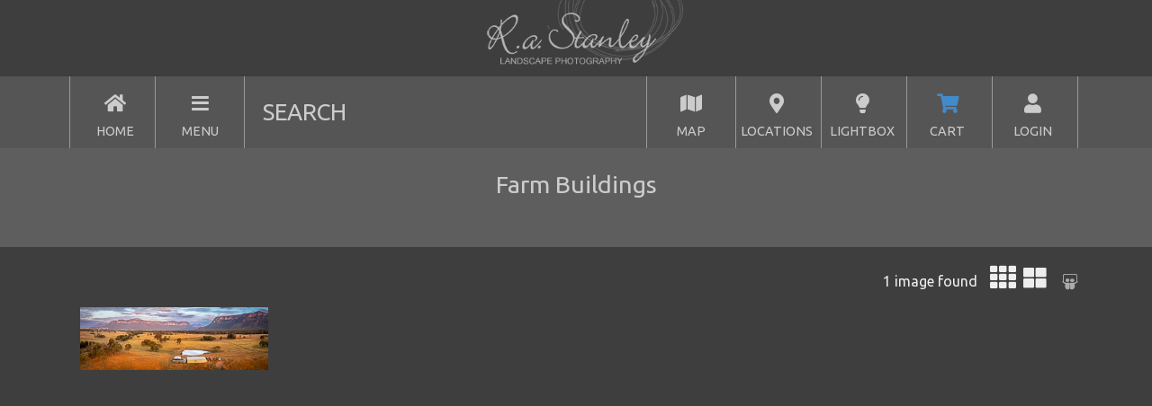

--- FILE ---
content_type: text/html; charset=utf-8
request_url: https://www.rastanley.com.au/Search/Farm-Buildings
body_size: 44316
content:


<!DOCTYPE html>

<html lang="en">
<head><meta charset="utf-8" /><meta name="viewport" content="width=device-width, initial-scale=1.0" /><title>
	Buy pictures of Farm Buildings, photos of Farm Buildings, photographs of Farm Buildings, images of Farm Buildings, landscape photography of Farm Buildings | R a Stanley Landscape Photography Prints
</title>

    <script src="https://cdn.jsdelivr.net/npm/bootstrap@5.0.2/dist/js/bootstrap.bundle.min.js" integrity="sha384-MrcW6ZMFYlzcLA8Nl+NtUVF0sA7MsXsP1UyJoMp4YLEuNSfAP+JcXn/tWtIaxVXM" crossorigin="anonymous"></script>
    <link href="https://cdn.jsdelivr.net/npm/bootstrap@5.0.2/dist/css/bootstrap.min.css" rel="stylesheet" integrity="sha384-EVSTQN3/azprG1Anm3QDgpJLIm9Nao0Yz1ztcQTwFspd3yD65VohhpuuCOmLASjC" crossorigin="anonymous" />

    <script src="https://code.jquery.com/jquery-3.7.1.min.js" integrity="sha256-/JqT3SQfawRcv/BIHPThkBvs0OEvtFFmqPF/lYI/Cxo=" crossorigin="anonymous"></script>

    <script type='text/javascript' src='https://platform-api.sharethis.com/js/sharethis.js#property=5e40d322ac2cac001a00d45c&product=custom-share-buttons&cms=website' async='async'></script>
    <link href="https://fonts.googleapis.com/css?family=Ubuntu" rel="stylesheet" /><link rel="stylesheet" href="https://use.fontawesome.com/releases/v5.1.0/css/all.css" />
<script src="/bundles/modernizr?v=inCVuEFe6J4Q07A0AcRsbJic_UE5MwpRMNGcOtk94TE1"></script>
<script src="/bundles/SiteScripts?v=Ibfk0pLa2MsaiFm6VJC6u-lR0IeM1LHj7esTlO7jpcE1"></script>
<link href="/Content/css?v=Que5bYMiABioC0ia6F2qTytUtOJGjEaPqr6QAmEy2wE1" rel="stylesheet"/>
<link href="/Content/dark.css" rel="stylesheet" /><link href="../favicon.ico" rel="shortcut icon" type="image/x-icon" />


        <!-- Google tag (gtag.js) -->
        <script async src="https://www.googletagmanager.com/gtag/js?id=G-GPG1FGD0PT"></script>
        <script>
            window.dataLayer = window.dataLayer || [];
            function gtag() { dataLayer.push(arguments); }
            gtag('js', new Date());

            gtag('config', 'G-GPG1FGD0PT');
        </script>

        <!-- Facebook Pixel Code -->
        <script>
            !function (f, b, e, v, n, t, s) {
                if (f.fbq) return; n = f.fbq = function () {
                    n.callMethod ?
                        n.callMethod.apply(n, arguments) : n.queue.push(arguments)
                }; if (!f._fbq) f._fbq = n;
                n.push = n; n.loaded = !0; n.version = '2.0'; n.queue = []; t = b.createElement(e); t.async = !0;
                t.src = v; s = b.getElementsByTagName(e)[0]; s.parentNode.insertBefore(t, s)
            }(window,
                document, 'script', 'https://connect.facebook.net/en_US/fbevents.js');
            fbq('init', '1127800660620986', {
                em: 'mail@rastanley.com.au'
            });
            fbq('track', 'PageView');
        </script>
        <noscript>
            <img height="1" width="1" style="display: none"
                src="https://www.facebook.com/tr?id=1127800660620986&ev=PageView&noscript=1" />
        </noscript>
    <meta name="description" content="Farm Buildings Photos - Quality landscape photography prints. Canvas and framing available." /><meta name="keywords" content="Farm Buildings,Photo, Photos, Photographs, Photograph, Images, Image, Picture, Pictures, Landscape, Landscapes, Digital, Panoramics, Panoramic, Photographic Print, Photographic Prints, Print, Prints, Prints of, Limited Edition" /></head>
<body>

    <div class="overlayAll" id="overlayAll"></div>

    <form method="post" action="./Farm-Buildings?k=Farm-Buildings" id="frmMain" data-eway-encrypt-key="n19npIgHaKrYPljMGc5FE4QitH5uIYPqeyzyyixBXT1M1SvKoT/zHYhn2aNnT2V8ALDJE0LgRqCe4Xh469/fXAjiYZ95vfoATMDUi0++jVwKPN/uM/gd3wr/fDKdkvt8k+BXxq4q3XTQukfk21vhUIHXB6kmcEVoCOTHN3rU0bupzxGQgjJBgNG3ASpDWIH0Xlht3wfdgt8I3o6vxK1648ILdKwvUTkimmTl1RAvkKdjcdfiKY+l9ExxqPwN8Gqg21J3v/ymnNBKcsk67s4AjTBjRPeP5ZjTwvkJUJCHxEXR99RNnjEztha3D+3ryZHiK6auITOs2p1iaSd3SX7/XQ==">
<div class="aspNetHidden">
<input type="hidden" name="__EVENTTARGET" id="__EVENTTARGET" value="" />
<input type="hidden" name="__EVENTARGUMENT" id="__EVENTARGUMENT" value="" />
<input type="hidden" name="__VIEWSTATE" id="__VIEWSTATE" value="mNx4rs3c/ncXwYS8tIR6NTbcdcnxZ2HJdpnBkdbzyY6C0o38CE6IypAb63sixbGeK3Bqa8+cdgdkgZV6AOypAPmRbMwnzsycMnjuLGZRerx4q07kFdr2umJCP2USt77EjjD6oY49852Cw2DNe4svr3H+N8yaJR5UIXunZAa7KUwOwked/5E8B9k4iLcUdtiQFRePahPQ60UwwrZYUi2YfWsVI4EOT3JPG8JgiV3yNthvP7mLmGZYEjnkdEBOdaM4lHMYnL/J+yeOcGCLikpA5rBaY71AU7PxiF9TtgsqfEzEnfhgsYL9W/NTiQPpzkbathDB6ScXgYayDHVFQBZ0eqL+cbe/12IxBdHTy/YFZUDkyv5u79YxVIAqRomfR8VcoxUOtld0DokwlXpejJB2uRdLZd66ScEw1gOJBnfM7YZKyO8Gj0E8vAZgwyAICRKGj/cCJhZtDhJfkaLhq0B0avocqlDv2zWDMK4+e7W4mbe5ibooFnLBAKCxCVWi6Nyhjx/ShCMzFwsYbmVlzJFiTfLGqaKBfWWzOzpTzzo8y+sCAzV2HRhPAK8NFTneiOoaex0JRqrbEjz2oXDHnWkiFb3mtArT95r3qcdKi7D8oWfwMUHv2d1LhTfOr4aBQXELCIZAFpn4b4ztS9scEDsbQh7wfK2LXYv/ajzzGbicAArMBGT2hBOXxAJ+eDQ2ABieKg1B+ocYPRpj7snMSbnGVAQcYf6CE8/MAsXHLsaYhz2vv0Odpns0p0PrePADQ7cIjV6hSuJQq2aLB6+6cCWAWVT/[base64]/qpb57EssXv3cRu99RRyn23pio1esl+7DQgJkItM9mQip2VVPMEN+NpL+VFcyo0GzKh4ewLmwpNwJtLTFUtKmUoKj1XT8XWo50vPVMRs/2Gt+kFOmDnDN2O/BmsGd+pTzue4CCB5SKwZ0CMKO7IAkvIaNUxYhKO9+TOa6OwmIf3m5pXqnlMcV8ZgLjVSGgYPhAsbTe1E/2fML2vxx/XyarnQG4sbD9KqoZE8rtQ8Nn3YJU1wt18R7slBwUpUPvu3GK+8R0TztAJ0TcAzPbZM2KEFJVbK85e202NqZOFhSwypC7/HLRSO+sb/gFE4ESZWXERsCpkll15ir6okwKLKsU79t8sScuFyi+ODdiO2EsjZnOeLZXueEaWHFzR81ZDUA2xLsyG1I46Yt9LbLh5kSo76LTVMYbsS3m9FoUGs8IeN42mkWWduZQ+ybAAIgJfb9cXIuO/cNp0Ece77SBr0kZe//rH/iRPYkebJzH/eEqkdiRIBYRDLgYaYyL/gu9zex4zU66b9wtCtJjfE1qJHiMT+Ey+09JURX32T3zTmCO/[base64]/BKCDrHZMlTDUpjV30Ebgi5EGbf6KmZiYMjlqZ05AP7AmkLCt/[base64]/S8U1pNNg8Eb+yTiA3cF7zvF5KH9SR8f5D9A8Y0LD5+TLj3h4VejKHzsbii7XHjQqUcnMMAhHhWXAvrcKWOJPw0vaISomgijeBTWyz1s+TUS1QyQOee8EseIn/ImBIwz3+fH4UXfpyMkkode25W3BgvgfaIoxIQ0c2q70xWdc4Clg9p9Dki3jxQ27ZhpDMe6k/IH2S1/Ffa/HFyauLR1oFu4tZ6aumyD7o6HM27/AG+USqq+J/skeg+1Ow5ukQu10hBJtNOpZMkh+gICNJYUw/D3BXCSprCZF2ekQt7hLTyr5raQXrVy17ZyQgynhB77NessO0yPdFnyXyjijhkwQq36r/sqQjrTj5IlTOrW2u7YdGWLF2DCWzr4osIZGnvk/4f/m8tt7cDA0wNxCuBJjC/eTgw7ApflKNJPP7T0u2lSscfg9sZ0yi9dK/3zFuNA+N9mrOEyQhmtfBGhgtUWzrOwYlvac2GES4Jih/VA3EQf8FgckcjUT7jDR/Tzsw4OIvdQhbdWHudwA/+h4Hb3lbyqS1+VIb4w/DzsoVbjJfhJ7Oc1XzDG2pMPqmIrVeGY74iPJBvYp5s4t3UC/JYghlUTZjPYGuFIZs89i5LEb8+gihzqAkYfVT8J5EMXGosgZCxedgKmfkybWmuyw6fP6JJqxGWBlNn+TaFN5Ru00o6TIhaASFYa9eidM5Moe+3hj7ADTEJ1jse+QWKmqc9YWLK9WHLDeG5YF/[base64]/IVr3X5W2k2lCdfN8wwNzmSvcx+c=" />
</div>

<script type="text/javascript">
//<![CDATA[
var theForm = document.forms['frmMain'];
if (!theForm) {
    theForm = document.frmMain;
}
function __doPostBack(eventTarget, eventArgument) {
    if (!theForm.onsubmit || (theForm.onsubmit() != false)) {
        theForm.__EVENTTARGET.value = eventTarget;
        theForm.__EVENTARGUMENT.value = eventArgument;
        theForm.submit();
    }
}
//]]>
</script>



<script src="/bundles/MsAjaxJs?v=D6VN0fHlwFSIWjbVzi6mZyE9Ls-4LNrSSYVGRU46XF81" type="text/javascript"></script>
<script type="text/javascript">
//<![CDATA[
if (typeof(Sys) === 'undefined') throw new Error('ASP.NET Ajax client-side framework failed to load.');
//]]>
</script>

<script src="/bundles/WebFormsJs?v=N8tymL9KraMLGAMFuPycfH3pXe6uUlRXdhtYv8A_jUU1" type="text/javascript"></script>
<div class="aspNetHidden">

	<input type="hidden" name="__VIEWSTATEGENERATOR" id="__VIEWSTATEGENERATOR" value="EC350FDC" />
	<input type="hidden" name="__SCROLLPOSITIONX" id="__SCROLLPOSITIONX" value="0" />
	<input type="hidden" name="__SCROLLPOSITIONY" id="__SCROLLPOSITIONY" value="0" />
	<input type="hidden" name="__EVENTVALIDATION" id="__EVENTVALIDATION" value="fK3PGXWxb/4RfL8TDxI86LYZJ2D4Kn8GLgohibhkq/fOqMaq1W5e5knFSppIpBgkHy4rLsTuwzzY0SVkC6eMPmuIvks2aQ3YMZho3g1SbTKG+IIsAw2axRKlcZQcZqC8ogQa5NA3AQtch7X10X/xAXia8/x3OM3xOuS+couKIjWkJmgwA5+U1vEYPVZffoajyUnGq+mkpFC41uj99zqn1XpQ+Vc=" />
</div>
        <script type="text/javascript">
//<![CDATA[
Sys.WebForms.PageRequestManager._initialize('ctl00$ctl10', 'frmMain', [], [], [], 90, 'ctl00');
//]]>
</script>


        <div class="container-fluid">
            <div class="row" style="background-color: #3e3e3e;">
                <a href="/default.aspx">
                    <img src="/img/logos/raslp_logo_medium.png" alt="Go to Home Page" class="img-fluid RaSLP-logo-large NoPrint" style="max-width: 260px; display: block; margin: auto; padding-bottom: 10px;" />
                    
                </a>
            </div>
        </div>



        

            <div class="container-fluid desktopHeader">
                <div class="container">
                    <div class="row justify-content-between align-items-center  g-0">


                        <div class="col-auto">
                            <a href="/" class="mainButton d-none d-md-block" style="border-right: none !important; margin-left: -5px;">
                                <i class="fas fa-home iconMainButton" title="Go Home"></i><span class="iconMainButtonText">HOME</span>
                            </a>
                        </div>
                        <div class="col-auto">
                            <a href="javascript:void(0)" onclick="toggleMainMenu()" class="mainButton" style="cursor: pointer; margin-left: -5px;">
                                <i class="fas fa-bars iconMainButton" title="View Menu"></i><span class="iconMainButtonText">MENU</span>
                            </a>
                        </div>

                        <div class="col flex-grow-1 w-100 menuSearchDiv" onclick="toggleSearchMenu();">
                            SEARCH                        
                        </div>

                        <div class="col-auto">
                            <a href="/page/map.aspx" class=" mainButton d-none d-md-block">
                                <i class="fas fa-map iconMainButton" title="Browse Map"></i><span class="iconMainButtonText">MAP</span>
                            </a>
                        </div>
                        <div class="col-auto">
                            <a href="/page/browse.aspx" class=" mainButton d-none d-md-block" style="border-left: none !important; margin-left: -5px;">
                                <i class="fas fa-map-marker-alt iconMainButton" title="Browse Locations"></i><span class="iconMainButtonText">LOCATIONS</span>
                            </a>
                        </div>
                        <div class="col-auto">
                            <a href="/account/lightbox.aspx" class="mainButton d-none d-md-block" style="border-left: none !important; margin-left: -5px;">
                                <i class="fas fa-lightbulb iconMainButton" title="View Lightbox"></i><span class="iconMainButtonText">LIGHTBOX</span>
                            </a>
                        </div>
                        <div class="col-auto">
                            <a href="/page/cart.aspx" class="mainButton d-none d-md-block" style="border-left: none !important; margin-left: -5px;">
                                <i class="fas fa-shopping-cart iconMainButtonCart" title="View Cart"></i><span class="iconMainButtonText">CART</span>
                            </a>
                        </div>
                        <div id="pnlLoginButton" class="col-auto">
	
                            <a href="/account/login.aspx" class="mainButton menuLoginButton" style="cursor: pointer; margin-left: -5px;">
                                <i class="fas fa-user iconMainButton" title="Login"></i><span class="iconMainButtonText">LOGIN</span>
                            </a>
                        
</div>
                    </div>
                </div>
            </div>

            <div id="desktopHeaderMenu" class="container position-relative" style="z-index: 101; display: none;">
                <div class="row desktopHeaderMenu">
                    <!-- Left Section -->
                    <div class="col-6 col-md-9 d-flex flex-wrap">
                        <!-- Column 1: About -->
                        <div class="col-12 col-sm-6 col-md-4" style="margin-bottom: 10px;">
                            <span class="desktopMenuTitle">About</span>
                            <div class="menu-links ps-3">
                                <a href="/page/profile.aspx?p=Australian-Landscape-Photographer-R-a-Stanley">Profile</a><br />
                                <a href="/page/awards.aspx">Awards</a><br />
                                <a href="/page/testimonials.aspx">Testimonials</a><br />
                                <a href="/page/workshops.aspx">Workshops</a><br />
                               
                                <a href="/page/help.aspx">Help</a>
                            </div>
                        </div>

                        <!-- Column 2: Services -->
                        <div class="col-12 col-sm-6 col-md-4" style="margin-bottom: 10px;">
                            <span class="desktopMenuTitle">Services</span>
                            <div class="menu-links ps-3">
                                <a href="/page/commercial/licensing.aspx">Licensing</a><br />
                                <a href="/page/commercial/Splashbacks.aspx">Splashbacks</a><br />
                                <a href="/page/commercial/Wall-Decals.aspx">Wall Decals</a><br />
                                <a href="/page/commercial/Commissions.aspx">Commissions</a><br />
                                <a href="/page/commercial/Collections.aspx">Collections</a>
                            </div>
                        </div>

                        <!-- Column 3: Shopping and Guarantee -->
                        <div class="col-12 col-sm-6 col-md-4" style="margin-bottom: 10px;">
                            <span class="desktopMenuTitle">Shopping</span>
                            <div class="menu-links ps-3">
                                <a href="/page/help.aspx#Security">Security</a><br />
                                <a href="/page/help.aspx#Payments">Payments</a><br />
                                <a href="/page/help.aspx#Shipping">Shipping & Delivery</a><br />
                                <a href="/page/help.aspx#Returns">Returns Policy</a><br />
                                <a href="/page/contact_us">Contact</a>
                            </div>
                            <br />
                            <span class="desktopMenuTitle mt-3">Guarantee</span>
                            <div class="menu-links ps-3">
                                <a href="/page/prints.aspx">Prints</a><br />
                                <a href="/page/prints.aspx#paper">Paper, Canvas & Ink</a><br />
                                <a href="/page/prints.aspx#framing">Framing</a>
                            </div>
                        </div>
                    </div>

                    <!-- Right Section -->
                    <div class="col-6 col-md-3 text-end">
                        <div class="menu-icon-links mb-3 hide-on-large-screens">
                            <a href="/page/map.aspx" class="d-flex align-items-center justify-content-end">MAP
                <div class="menuLinksWithIcons">
                    <i class="fas fa-map desktopMenuItem ms-1"></i>
                </div>
                            </a>
                            <a href="/page/browse.aspx" class="d-flex align-items-center justify-content-end">LOCATIONS
                <div class="menuLinksWithIcons">
                    <i class="fas fa-map-marker-alt desktopMenuItem ms-1"></i>
                </div>
                            </a>
                            <a href="/account/lightbox.aspx" class="d-flex align-items-center justify-content-end">LIGHTBOX
                <div class="menuLinksWithIcons">
                    <i class="fas fa-lightbulb desktopMenuItem ms-1"></i>
                </div>
                            </a>
                            <a href="/page/cart.aspx" class="d-flex align-items-center justify-content-end">CART
                <div class="menuLinksWithIcons">
                    <i class="fas fa-shopping-cart desktopMenuItem ms-1" style="color: #428bca;"></i>
                </div>
                            </a>
                        </div>
                        <!-- Additional Links, Theme, and Socials -->
                        <div class="theme-switch-links mb-3">
                            <a id="lbThemeLight" class="theme-toggle d-flex align-items-center justify-content-end" href="javascript:__doPostBack(&#39;ctl00$lbThemeLight&#39;,&#39;&#39;)">Light Mode
                <div class="menuLinksWithIcons">
                    <i class="fas fa-sun"></i>
                </div>
                            </a>
                            <div class="d-flex align-items-center justify-content-end text-end">
                                <a href="javascript:void(0);" class="me-2">Locations by Region</a>
                                <span style="cursor: pointer;"><input id="chkGroupByRegion" type="checkbox" name="ctl00$chkGroupByRegion" onclick="return toggleLocationGroupBy();" /></span>
                            </div>
                        </div>
                        <div class="contact-links">
                            <a target="_blank" href="https://www.instagram.com/rastanley_photography/" class="d-flex align-items-center justify-content-end">Instagram
                <div class="menuLinksWithIcons">
                    <i class="fab fa-instagram ms-1"></i>
                </div>
                            </a>
                            <a target="_blank" href="https://www.facebook.com/rastanleygallery" class="d-flex align-items-center justify-content-end">Facebook
                <div class="menuLinksWithIcons">
                    <i class="fab fa-facebook ms-1"></i>
                </div>
                            </a>
                            <a href="/page/contact_us" class="d-flex align-items-center justify-content-end">Contact Form
                <div class="menuLinksWithIcons">
                    <i class="fas fa-envelope ms-1"></i>
                </div>
                            </a>
                            <a href="tel:0410 191 288" class="d-flex align-items-center justify-content-end">0410 191 288
                <div class="menuLinksWithIcons">
                    <i class="fas fa-phone ms-1"></i>
                </div>
                            </a>
                        </div>
                    </div>
                </div>

            </div>

            <div id="desktopSearchMenu" style="position: relative; display: none; z-index: 101;" class="container">
                <div class="row desktopHeaderMenu">

                    <div class="col-sm-12 col-md-7" style="margin-bottom: 25px;">

                        <div class="input-group">
                            <input type="text" id="txtSearch" autocomplete="off" name="txtSearch" class="form-control searchBox no-focus-outline" placeholder="Search ...">
                            <span class="input-group-btn">
                                <button id="btnSearch" class="btn btn-light searchBoxButton" type="button"><span class="fa fa-search"></span></button>
                            </span>
                        </div>
                        <br />
                        <div class="searchBoxHeader">
                            <i class="fas fa-sliders-h"></i>&nbsp;&nbsp;FILTERS&nbsp;&nbsp;|&nbsp;&nbsp;<span id="btnReset" style="cursor: pointer; font-size: 0.8em;" title="reset filter">clear filters</span>
                            <div style="margin-top: 10px;">
                                <span style="font-size: 0.8em;">Orientation</span><br />
                                <button id="btnVertical" class="btn btn-light border btnRecentSearches" type="button">Vertical</button>
                                <button id="btnHorizontal" class="btn btn-light border btnRecentSearches" type="button">Horizontal</button>
                                <button id="btnVerticalPanoramic" class="btn btn-light border btnRecentSearches" type="button">Vertical Panoramic</button>
                                <button id="btnHorizontalPanoramic" class="btn btn-light border btnRecentSearches" type="button">Horizontal Panoramic</button>
                            </div>
                            <div style="margin-top: 10px;">
                                <span style="font-size: 0.8em;">Colour</span><br />
                                <button id="btnBlack" class="btn btn-light border btnRecentSearches" type="button">Black &amp; White</button>
                                <button id="btnBlue" class="btn btn-light border btnRecentSearches" type="button">Blue</button>
                                <button id="btnGreen" class="btn btn-light border btnRecentSearches" type="button">Green</button>
                                <button id="btnRed" class="btn btn-light border btnRecentSearches" type="button">Red</button>
                                <button id="btnOrange" class="btn btn-light border btnRecentSearches" type="button">Orange</button>
                                <button id="btnYellow" class="btn btn-light border btnRecentSearches" type="button">Yellow</button>
                            </div>
                        </div>


                    </div>
                    <div class="col-sm-12 col-md-1"></div>
                    <div class="col-sm-12 col-md-4">
                        <span class="searchBoxHeader">
                            <i style='margin-right: 10px;' class='fas fa-clock'></i>RECENT SEARCHES&nbsp;&nbsp;|&nbsp;&nbsp;<span id="btnClearSavedSearch" style="cursor: pointer; font-size: 0.8em;" title="delete all searches">clear all</span>
                        </span>
                        <div id="savedSearches" class="searchBoxHeader" style="margin-top: 10px; margin-bottom: 40px;">
                        </div>
                        <span class="searchBoxHeader">
                            <i style='margin-right: 10px;' class='fas fa-eye'></i>BROWSE
                        </span>
                        <div style="margin-top: 10px;" class="searchBoxHeader">
                            <a href="/page/map">
                                <button class="btn btn-light border btnRecentSearches" type="button">Map</button></a>
                            <a href="/page/browse">
                                <button class="btn btn-light border btnRecentSearches" type="button">Locations</button></a>
                            <a href="/page/tags">
                                <button class="btn btn-light border btnRecentSearches" type="button">Tags</button></a>
                            <a href="/page/national-parks">
                                <button class="btn btn-light border btnRecentSearches" type="button">National Parks</button></a>
                            <a href="/destinations">
                                <button class="btn btn-light border btnRecentSearches" type="button">Destinations</button></a>
                            <a href="/page/features">
                                <button class="btn btn-light border btnRecentSearches" type="button">Galleries</button></a>

                        </div>
                    </div>

                </div>
            </div>

            <div id="desktopUserMenu" style="position: relative; display: none;" class="container">
                <div class="row desktopUserMenu">
                    
                            <a href="/Account/Register">Register</a><div class="menuLinksWithIcons"><i class="fas fa-user desktopMenuItem"></i></div>
                            <br />
                            <a href="/Account/Login">Login</a><div class="menuLinksWithIcons"><i class="fas fa-sign-in-alt desktopMenuItem"></i></div>
                        
                </div>
            </div>

        

        

        <div id="copyrightModal" class="modal fade" role="dialog">
            <div class="modal-dialog">
                <!-- Modal content-->
                <div class="modal-content">
                    <div class="modal-header">
                        <button type="button" class="btn btn-light" data-bs-dismiss="modal">&times;</button>
                        <h4 class="modal-title LicenceCopyrightTitle" style="text-align: center;">Image Licensing and Copyright</h4>
                    </div>
                    <div class="modal-body" style="text-align: center;">
                        All images on this site are<br />
                        © copyright of  R a Stanley Landscape Photography Pty Ltd<br />
                        (ABN 48120947177)<br />
                        <br />
                        Please call Richard on 0410 191 288 for licensing opportunities.<br />
                        <br />
                        Thank You
                    </div>
                    <div class="modal-footer">
                        <button type="button" class="btn btn-light border" data-bs-dismiss="modal">Close</button>
                    </div>
                </div>
            </div>
        </div>
        <div class="MainContent">
            

    <link href="/Content/magnific-popup.css" rel="stylesheet" />
    <script src="/Scripts/jquery.magnific-popup.min.js"></script>

    
    
    <script src="/Scripts/jquery.unveil.js"></script>

    <script>


        $(function () {
            $("li img").unveil(500);
        });

        function DisplayModal3(prodID) {
            $('#myModal3').modal('show');
            $('#MainContent_hfLightboxProductID').val(prodID);
            //alert(prodID);
        }

        $(function () {
            $('#MainContent_ddlLightbox').change(function () {
                var x = $(this).val();
                $('#MainContent_hfLightboxID').val(x);
            });
        });

        $(document).ready(function () {

            $('.popup-gallery').magnificPopup({
                delegate: 'a',
                type: 'image',
                tLoading: 'Loading image #%curr%...',
                mainClass: 'mfp-img-mobile',
                gallery: {
                    enabled: true,
                    navigateByImgClick: true,
                    preload: [0, 1] // Will preload 0 - before current, and 1 after the current image
                },
                image: {
                    tError: '<a href="%url%">The image #%curr%</a> could not be loaded.',
                    titleSrc: function (item) {
                        return item.el.attr('title') + '<small>by R a Stanley Landscape Photography</small>';
                    }
                }
            });

            $('.image-popup-vertical-fit').magnificPopup({
                type: 'image',
                closeOnContentClick: true,
                mainClass: 'mfp-img-mobile',
                image: {
                    verticalFit: true
                }

            });


        });


    </script>

    <style>
        .image-container {
            position: relative;
            overflow: hidden; /* Ensure the container doesn't exceed modal width */
        }

            .image-container img {
                border-radius: 10%; /* Makes the image rounded */
                width: 150px;
                height: 150px;
                object-fit: cover;
                margin-right: 20px;
                float: left;
                max-width: 100%; /* Ensure the image scales down on smaller screens */
            }

            .image-container p {
                overflow: hidden; /* Ensure text wraps around image */
                margin: 0; /* Remove default margins to prevent overflow */
            }

        .cta {
            padding: 10px 20px;
            background-color: #007bff;
            color: white;
            border: none;
            border-radius: 5px;
            font-size: 16px;
            cursor: pointer;
        }

            .cta:hover {
                background-color: #0056b3;
            }
    </style>

    <input type="hidden" name="ctl00$MainContent$hfLightboxProductID" id="MainContent_hfLightboxProductID" />
    <input type="hidden" name="ctl00$MainContent$hfLightboxID" id="MainContent_hfLightboxID" />

    <div id="myModal4" class="modal fade" data-keyboard="false" data-backdrop="static" role="dialog">
        <div class="modal-dialog">
            <!-- Modal content-->
            <div class="modal-content">

                <div class="modal-header">
                    <button  type="button" class="btn btn-light" data-bs-dismiss="modal">&times;</button>
                    <h3 class="modal-title">Welcome!</h3>
                </div>

                <div class="modal-body">

                    <div class="row">
                        <div class="col-12 col-sm-4 image-container" style="padding-bottom: 10px;">
                            <img src="/img/Richard-In-His-Gallery.png" class="img-fluid" alt="Richard Stanley Portrait">
                        </div>
                        <div class="col-12 col-sm-8">
                            <p>
                                I'm Richard Stanley, a Central Coast local passionate about capturing the region’s natural beauty through landscape photography. 
                            </p>
                            <p>
                                Backed by my family's <a href="https://www.lemontreeframing.com.au/" target="_blank" title="Visit Lemon Tree Framing Gallery">Lemon Tree Framing Gallery</a>, serving the Coast for over 50 years, I guarantee top-quality prints and framing with premium materials.
                            </p>
                        </div>
                    </div>

                </div>
                <div class="modal-footer">
                    <div class="text-center">
                        <button class="cta">Shop Now – Offer Ends Today</button>
                    </div>
                </div>
            </div>
        </div>
    </div>

    <div id="myModal3" class="modal fade" data-keyboard="false" data-backdrop="static" role="dialog">
        <div class="modal-dialog">
            <!-- Modal content-->
            <div class="modal-content">
                <div class="modal-header">
                    <button  type="button" class="btn btn-light" data-bs-dismiss="modal">&times;</button>
                    <h3 class="modal-title">Add to Lightbox</h3>
                </div>
                <div class="modal-body">

                    <div class="row" style="margin-bottom: 5px;">
                        <div class="col-12">
                            To add images to your lightbox please <a style="text-decoration:underline;" href="/account/Login.aspx">Login</a> or <a style="text-decoration:underline;" href="/account/Register.aspx">Register</a>
                            
                        </div>
                    </div>
                </div>
                <div class="modal-footer">
                    <span style="float: left;">
                        
                    </span>
                    <button type="button" class="btn btn-light btn-sm" data-bs-dismiss="modal">Close</button>
                    
                </div>
            </div>
        </div>
    </div>

    <div class="container-fluid section-header section-header-light">
        <div class="container">
            <span class="section-header-title">
                Farm Buildings</span>
        </div>
    </div>

    <div class="container">

        <div class="SearchPanel row">
            <div class="col-12" style="margin-top: 20px;">

                

                <div style="display: inline-block; float: right;">
                    
                </div>

                <div style="display: inline-block;" class="popup-gallery d-none d-sm-block" onclick="$('div#st-2').hide();">
                    <a style='text-decoration:underline;' href="/img/products/new/L/71844_L.jpg" title="Capertee Valley Farm"><i class='fab fa-slideshare icon' style='font-size:1.3em' title='Slide Share'></i></a>
                </div>


                <div id="MainContent_pnlDisplayControls">
	
                    
                    <span style="float: right; margin-bottom: 7px; vertical-align: bottom;">
                        <span style="display: inline-block; margin-right: 10px; vertical-align: bottom;">
                            <span id="MainContent_lblImageCount" class="d-none d-md-block">1 image found</span></span>
                        <span style="display: inline-block; margin-right: 10px; vertical-align: bottom;">
                            <a onclick="pageTrans();setCookie(&#39;GridType&#39;, &#39;1&#39;);" id="MainContent_lbGrid1" title="Tiled Layout" href="javascript:__doPostBack(&#39;ctl00$MainContent$lbGrid1&#39;,&#39;&#39;)"><i Class='fa fa-th icon-grid-on'></i></a>&nbsp;
                        <a onclick="pageTrans();setCookie(&#39;GridType&#39;, &#39;2&#39;);" id="MainContent_lbGrid2" title="Spaced Layout" href="javascript:__doPostBack(&#39;ctl00$MainContent$lbGrid2&#39;,&#39;&#39;)"><i Class='fa fa-th-large icon-grid'></i></a></span>

                        
                    </span>

                
</div>


            </div>

        </div>
        
        <div class="row">
            <div id="photos" class="col-12">
                <ul class="ulPhotos">
                    <div class="col-15" style="padding: 2px;"><li style="padding: 5px;"><div  class="imagecontainer"><a href='/product/71844/Picture-of-Capertee-Valley-Central-West-New-South-Wales-Australia/' Title = "View Print And Framing Options"><img class="img-fluid" src="data: Image/png;base64,R0lGODlhAQABAAD/ACwAAAAAAQABAAACADs=" data-src-retina="" data-src='/img/products/new/S/71844_S.jpg' alt="Picture of Capertee Valley, Central West, New South Wales, Australia" /></a><div Class="overlay d-none d-sm-block"><div Class="box-footerTile"><span style="float:left;margin-top:5px;">71844&nbsp;-&nbsp;Capertee Valley Farm</span>&nbsp;<a class='image-popup-vertical-fit' href='/img/products/new/L/71844_L.jpg' title='Capertee Valley Farm'><i class='fas fa-expand icon'></i></a>&nbsp;&nbsp;<i style='color:#fff;' onclick=DisplayModal3('71844'); class='fas fa-lightbulb icon' title='add to lightbox'></i></div></div></li></div>
                </ul>
            </div>
        </div>

        <div class="row">

            <div class="col-sm-12">
                
            </div>
        </div>

        <div class="row" style="padding-bottom: 30px;">

            <div class="col-12">
                
            </div>
        </div>

        <div class="row" style="padding-bottom: 30px;">

            <div class="col-12">
                
            </div>
        </div>

        <div class="row" style="padding-bottom: 30px;">

            <div class="col-sm-12">
                <div id="MainContent_pnlBlurbFooter" class="BlurbFooter">
	
                
</div>
            </div>
        </div>
    </div>

    <script>


        function BumpImage(sProductID) {


            $.ajax({
                type: "POST",
                url: "/services/ajaxservices.aspx/BumpImage",
                data: "{ pstrProductID: '" + parseInt(sProductID) + "'}",
                contentType: "application/json; charset=utf-8",
                dataType: "json",
                async: "true",
                cache: "false",
                success: onSucceed,
                Error: onError
            });
        }


        function AddToLightbox() {

            var sLightboxID = $('#MainContent_hfLightboxID').val();
            var sLightboxProductID = $('#MainContent_hfLightboxProductID').val();

            $.ajax({
                type: "POST",
                url: "/services/ajaxservices.aspx/AddToLightbox",
                data: "{ pstrLightboxID: '" + parseInt(sLightboxID) + "',pstrLightboxProductID: '" + parseInt(sLightboxProductID) + "'}",
                contentType: "application/json; charset=utf-8",
                dataType: "json",
                async: "true",
                cache: "false",
                success: onSucceed,
                Error: onError
            });
        }

        // On Success
        function onSucceed(results, currentContext, methodName) {
            if (results !== null && results.d !== null) {
                console.log(results.d);
            }
        }

        // On Error
        function onError(results, currentContext, methodName) {
            console.log(results);
        }


        window.addEventListener("load", function () {
            //alert();
            setSavedSearch(getCookie("SearchTerm"));
            getSavedSearch();
        });

    </script>

        </div>
        
            <div class="footer">
                <div class="container-fluid" style="padding-top: 30px; min-height: 100%; background-color: #666;">
                    <div class="container">
                        <div class="d-none d-sm-block">
                            <div class="row" style="margin-bottom: 40px;">
                                <div class="col-sm-3">
                                    <span style="font-size: 1.2em;">HELP</span><br />
                                    <br />
                                    <a href="/page/help.aspx#Security" class="Help_Links">Security</a><br />
                                    <a href="/page/help.aspx#Payments" class="Help_Links">Payments</a><br />
                                    <a href="/page/help.aspx#Shipping" class="Help_Links">Shipping &amp; Delivery</a><br />
                                    <a href="/page/help.aspx#Returns" class="Help_Links">Returns Policy</a><br />
                                    <a href="/page/contact_us" class="Help_Links">Contact</a><br />
                                </div>
                                <div class="col-sm-3">
                                    <span style="font-size: 1.2em;">GUARANTEE</span><br />
                                    <br />
                                    <a href="/page/prints.aspx" class="Help_Links">Prints</a><br />
                                    <a href="/page/prints.aspx#paper" class="Help_Links">Paper, Canvas &amp; Ink</a><br />
                                    <a href="/page/prints.aspx#framing" class="Help_Links">Framing</a><br />
                                </div>
                                <div class="col-sm-3">
                                    <span style="font-size: 1.2em;">CONNECT</span><br />
                                    <br />
                                    <i class="fab fa-instagram"></i>&nbsp;&nbsp;<a target="_blank" href="https://www.instagram.com/rastanley_photography/">INSTAGRAM</a><br />
                                    <br />
                                    <i class="fab fa-facebook"></i>&nbsp;&nbsp;<a target="_blank" href="https://www.facebook.com/rastanleygallery">FACEBOOK</a><br />
                                    <br />
                                    <i class="fas fa-envelope"></i>&nbsp;&nbsp;<a target="_blank" href="/page/news">NEWSLETTER</a><br />
                                </div>
                                <div class="col-sm-3" style="text-align: right">
                                    <span style="font-size: 1.2em;">GET IN TOUCH</span><br />
                                    <br />
                                    <span style="font-size: 1.8em;">02 4324 1364</span><br />
                                    Mon - Fri&nbsp;9am-5pm<br />
                                    Sat&nbsp;9am-1pm<br />
                                    <br />
                                    direct: 0410 191 288
                                </div>
                            </div>
                            <div class="row">
                                <div class="col-md-6 col-lg-4">
                                    © R a Stanley Landscape Photography Pty Ltd 2025<br />
                                    ABN 48120947177
                                </div>
                                <div class="col-lg-4 text-center d-none d-lg-block">
                                    <img src="/img/RedSkyLogoBASE.png" alt="Red Sky Web Design Logo" style="height: 25px" /><br />
                                    <a  target="_blank" rel="nofollow"  href="http://www.redskywebdesign.com.au">Website by Red Sky Web Design</a>
                                </div>
                                <div class="col-md-6 col-lg-4 text-end">
                                    <span>
                                        <a href="/sitemap">Site Map</a>&nbsp;&nbsp;|&nbsp;&nbsp;
                            <a href="/page/tags">Tags</a>&nbsp;&nbsp;|&nbsp;&nbsp;
                            <a href="/page/terms.aspx">Terms</a>&nbsp;&nbsp;|&nbsp;&nbsp;
                            <a href="/page/help.aspx" class="Help_Links">Help</a>
                                    </span>
                                </div>
                            </div>
                        </div>
                        <div class="text-center d-block d-sm-none">
                            <div>
                                © R a Stanley Landscape Photography 2025<br />
                                (ABN 48120947177)<br />
                                <br />
                            </div>
                            <div class="NoPrint">
                                <a href="/sitemap">Site Map</a>&nbsp;&nbsp;|&nbsp;&nbsp;
                    <a href="/page/tags">Tags</a>&nbsp;&nbsp;|&nbsp;&nbsp;
                    <a href="/page/terms.aspx">Terms</a>&nbsp;&nbsp;|&nbsp;&nbsp;
                    <a href="/page/help.aspx" class="Help_Links">Help</a>
                            </div>
                        </div>
                        <div id="divFooterPrint" align="center" class="row">
                            <div class="NoPrint col-12">
                                © R a Stanley Landscape Photography Pty Ltd 2025 (ABN 48120947177)
                            </div>
                        </div>
                    </div>
                </div>
            </div>

        
    

<script type="text/javascript">
//<![CDATA[

theForm.oldSubmit = theForm.submit;
theForm.submit = WebForm_SaveScrollPositionSubmit;

theForm.oldOnSubmit = theForm.onsubmit;
theForm.onsubmit = WebForm_SaveScrollPositionOnSubmit;
//]]>
</script>
</form>
    <script src="https://secure.ewaypayments.com/scripts/eCrypt.min.js"></script>
</body>
</html>
